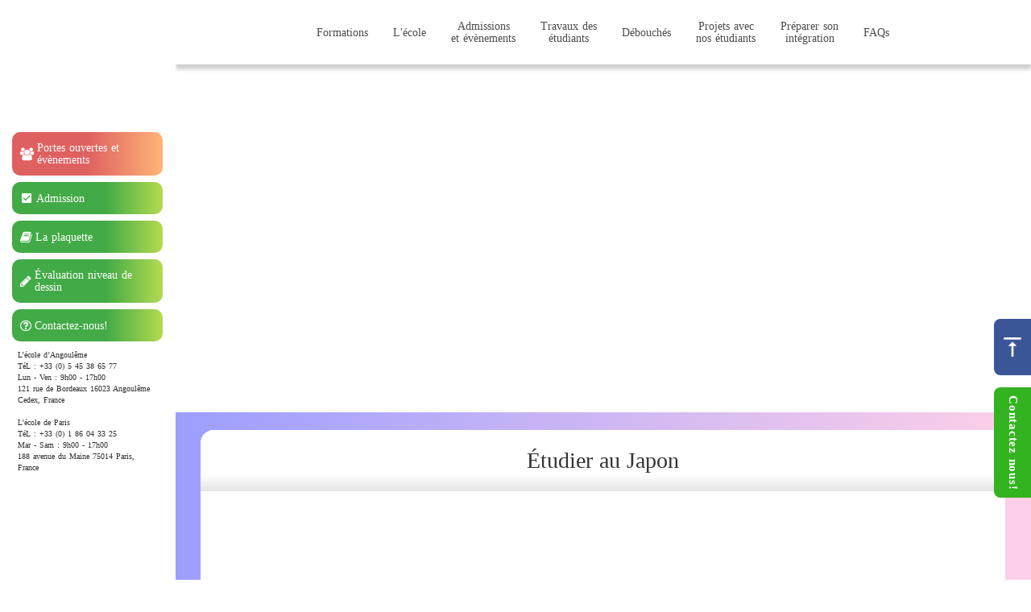

--- FILE ---
content_type: text/html;charset=utf-8
request_url: https://eu.athuman.com/japonais
body_size: 47461
content:
<!DOCTYPE html>
<html lang="fr">
<head><meta charset="utf-8">
<meta name="viewport" content="width=device-width, initial-scale=1">
<title>japonais</title>
<link rel="preconnect" href="https://fonts.gstatic.com" crossorigin>
<meta name="generator" content="Studio.Design">
<meta name="robots" content="all">
<meta property="og:site_name" content="Human Academy Europe">
<meta property="og:title" content="japonais">
<meta property="og:image" content="https://storage.googleapis.com/production-os-assets/assets/cda248d1-67c9-4b29-957f-cb33293576a5">
<meta property="og:description" content="LʼÉcole Japonaise de Manga à Angoulême, Paris et en ligne.">
<meta property="og:type" content="website">
<meta name="description" content="LʼÉcole Japonaise de Manga à Angoulême, Paris et en ligne.">
<meta property="twitter:card" content="summary_large_image">
<meta property="twitter:image" content="https://storage.googleapis.com/production-os-assets/assets/cda248d1-67c9-4b29-957f-cb33293576a5">
<meta name="apple-mobile-web-app-title" content="japonais">
<meta name="format-detection" content="telephone=no,email=no,address=no">
<meta name="chrome" content="nointentdetection">
<meta name="google-site-verification" content="UXgTi_ZnxWCI63SaGr02WOb3XGHrQtyNIIjCHeQTJ4k">
<meta property="og:url" content="/japonais">
<link rel="icon" type="image/png" href="https://storage.googleapis.com/production-os-assets/assets/331843ca-7e60-4b11-99a9-940657150f58" data-hid="2c9d455">
<link rel="apple-touch-icon" type="image/png" href="https://storage.googleapis.com/production-os-assets/assets/331843ca-7e60-4b11-99a9-940657150f58" data-hid="74ef90c"><link rel="modulepreload" as="script" crossorigin href="/_nuxt/entry.c33efc46.js"><link rel="preload" as="style" href="/_nuxt/entry.4bab7537.css"><link rel="prefetch" as="image" type="image/svg+xml" href="/_nuxt/close_circle.c7480f3c.svg"><link rel="prefetch" as="image" type="image/svg+xml" href="/_nuxt/round_check.0ebac23f.svg"><link rel="prefetch" as="script" crossorigin href="/_nuxt/LottieRenderer.7a046306.js"><link rel="prefetch" as="script" crossorigin href="/_nuxt/error-404.767318fd.js"><link rel="prefetch" as="script" crossorigin href="/_nuxt/error-500.75638267.js"><link rel="stylesheet" href="/_nuxt/entry.4bab7537.css"><style>.page-enter-active{transition:.6s cubic-bezier(.4,.4,0,1)}.page-leave-active{transition:.3s cubic-bezier(.4,.4,0,1)}.page-enter-from,.page-leave-to{opacity:0}</style><style>:root{--rebranding-loading-bg:#e5e5e5;--rebranding-loading-bar:#222}</style><style>.app[data-v-d12de11f]{align-items:center;flex-direction:column;height:100%;justify-content:center;width:100%}.title[data-v-d12de11f]{font-size:34px;font-weight:300;letter-spacing:2.45px;line-height:30px;margin:30px}</style><style>.DynamicAnnouncer[data-v-cc1e3fda]{height:1px;margin:-1px;overflow:hidden;padding:0;position:absolute;width:1px;clip:rect(0,0,0,0);border-width:0;white-space:nowrap}</style><style>.TitleAnnouncer[data-v-1a8a037a]{height:1px;margin:-1px;overflow:hidden;padding:0;position:absolute;width:1px;clip:rect(0,0,0,0);border-width:0;white-space:nowrap}</style><style>.publish-studio-style[data-v-74fe0335]{transition:.4s cubic-bezier(.4,.4,0,1)}</style><style>.product-font-style[data-v-ed93fc7d]{transition:.4s cubic-bezier(.4,.4,0,1)}</style><style>/*! * Font Awesome Free 6.4.2 by @fontawesome - https://fontawesome.com * License - https://fontawesome.com/license/free (Icons: CC BY 4.0, Fonts: SIL OFL 1.1, Code: MIT License) * Copyright 2023 Fonticons, Inc. */.fa-brands,.fa-solid{-moz-osx-font-smoothing:grayscale;-webkit-font-smoothing:antialiased;--fa-display:inline-flex;align-items:center;display:var(--fa-display,inline-block);font-style:normal;font-variant:normal;justify-content:center;line-height:1;text-rendering:auto}.fa-solid{font-family:Font Awesome\ 6 Free;font-weight:900}.fa-brands{font-family:Font Awesome\ 6 Brands;font-weight:400}:host,:root{--fa-style-family-classic:"Font Awesome 6 Free";--fa-font-solid:normal 900 1em/1 "Font Awesome 6 Free";--fa-style-family-brands:"Font Awesome 6 Brands";--fa-font-brands:normal 400 1em/1 "Font Awesome 6 Brands"}@font-face{font-display:block;font-family:Font Awesome\ 6 Free;font-style:normal;font-weight:900;src:url(https://storage.googleapis.com/production-os-assets/assets/fontawesome/1629704621943/6.4.2/webfonts/fa-solid-900.woff2) format("woff2"),url(https://storage.googleapis.com/production-os-assets/assets/fontawesome/1629704621943/6.4.2/webfonts/fa-solid-900.ttf) format("truetype")}@font-face{font-display:block;font-family:Font Awesome\ 6 Brands;font-style:normal;font-weight:400;src:url(https://storage.googleapis.com/production-os-assets/assets/fontawesome/1629704621943/6.4.2/webfonts/fa-brands-400.woff2) format("woff2"),url(https://storage.googleapis.com/production-os-assets/assets/fontawesome/1629704621943/6.4.2/webfonts/fa-brands-400.ttf) format("truetype")}</style><style>.spinner[data-v-36413753]{animation:loading-spin-36413753 1s linear infinite;height:16px;pointer-events:none;width:16px}.spinner[data-v-36413753]:before{border-bottom:2px solid transparent;border-right:2px solid transparent;border-color:transparent currentcolor currentcolor transparent;border-style:solid;border-width:2px;opacity:.2}.spinner[data-v-36413753]:after,.spinner[data-v-36413753]:before{border-radius:50%;box-sizing:border-box;content:"";height:100%;position:absolute;width:100%}.spinner[data-v-36413753]:after{border-left:2px solid transparent;border-top:2px solid transparent;border-color:currentcolor transparent transparent currentcolor;border-style:solid;border-width:2px;opacity:1}@keyframes loading-spin-36413753{0%{transform:rotate(0deg)}to{transform:rotate(1turn)}}</style><style>@font-face{font-family:grandam;font-style:normal;font-weight:400;src:url(https://storage.googleapis.com/studio-front/fonts/grandam.ttf) format("truetype")}@font-face{font-family:Material Icons;font-style:normal;font-weight:400;src:url(https://storage.googleapis.com/production-os-assets/assets/material-icons/1629704621943/MaterialIcons-Regular.eot);src:local("Material Icons"),local("MaterialIcons-Regular"),url(https://storage.googleapis.com/production-os-assets/assets/material-icons/1629704621943/MaterialIcons-Regular.woff2) format("woff2"),url(https://storage.googleapis.com/production-os-assets/assets/material-icons/1629704621943/MaterialIcons-Regular.woff) format("woff"),url(https://storage.googleapis.com/production-os-assets/assets/material-icons/1629704621943/MaterialIcons-Regular.ttf) format("truetype")}.StudioCanvas{display:flex;height:auto;min-height:100dvh}.StudioCanvas>.sd{min-height:100dvh;overflow:clip}a,abbr,address,article,aside,audio,b,blockquote,body,button,canvas,caption,cite,code,dd,del,details,dfn,div,dl,dt,em,fieldset,figcaption,figure,footer,form,h1,h2,h3,h4,h5,h6,header,hgroup,html,i,iframe,img,input,ins,kbd,label,legend,li,main,mark,menu,nav,object,ol,p,pre,q,samp,section,select,small,span,strong,sub,summary,sup,table,tbody,td,textarea,tfoot,th,thead,time,tr,ul,var,video{border:0;font-family:sans-serif;line-height:1;list-style:none;margin:0;padding:0;text-decoration:none;-webkit-font-smoothing:antialiased;-webkit-backface-visibility:hidden;box-sizing:border-box;color:#333;transition:.3s cubic-bezier(.4,.4,0,1);word-spacing:1px}a:focus:not(:focus-visible),button:focus:not(:focus-visible),summary:focus:not(:focus-visible){outline:none}nav ul{list-style:none}blockquote,q{quotes:none}blockquote:after,blockquote:before,q:after,q:before{content:none}a,button{background:transparent;font-size:100%;margin:0;padding:0;vertical-align:baseline}ins{text-decoration:none}ins,mark{background-color:#ff9;color:#000}mark{font-style:italic;font-weight:700}del{text-decoration:line-through}abbr[title],dfn[title]{border-bottom:1px dotted;cursor:help}table{border-collapse:collapse;border-spacing:0}hr{border:0;border-top:1px solid #ccc;display:block;height:1px;margin:1em 0;padding:0}input,select{vertical-align:middle}textarea{resize:none}.clearfix:after{clear:both;content:"";display:block}[slot=after] button{overflow-anchor:none}</style><style>.sd{flex-wrap:nowrap;max-width:100%;pointer-events:all;z-index:0;-webkit-overflow-scrolling:touch;align-content:center;align-items:center;display:flex;flex:none;flex-direction:column;position:relative}.sd::-webkit-scrollbar{display:none}.sd,.sd.richText *{transition-property:all,--g-angle,--g-color-0,--g-position-0,--g-color-1,--g-position-1,--g-color-2,--g-position-2,--g-color-3,--g-position-3,--g-color-4,--g-position-4,--g-color-5,--g-position-5,--g-color-6,--g-position-6,--g-color-7,--g-position-7,--g-color-8,--g-position-8,--g-color-9,--g-position-9,--g-color-10,--g-position-10,--g-color-11,--g-position-11}input.sd,textarea.sd{align-content:normal}.sd[tabindex]:focus{outline:none}.sd[tabindex]:focus-visible{outline:1px solid;outline-color:Highlight;outline-color:-webkit-focus-ring-color}input[type=email],input[type=tel],input[type=text],select,textarea{-webkit-appearance:none}select{cursor:pointer}.frame{display:block;overflow:hidden}.frame>iframe{height:100%;width:100%}.frame .formrun-embed>iframe:not(:first-child){display:none!important}.image{position:relative}.image:before{background-position:50%;background-size:cover;border-radius:inherit;content:"";height:100%;left:0;pointer-events:none;position:absolute;top:0;transition:inherit;width:100%;z-index:-2}.sd.file{cursor:pointer;flex-direction:row;outline:2px solid transparent;outline-offset:-1px;overflow-wrap:anywhere;word-break:break-word}.sd.file:focus-within{outline-color:Highlight;outline-color:-webkit-focus-ring-color}.file>input[type=file]{opacity:0;pointer-events:none;position:absolute}.sd.text,.sd:where(.icon){align-content:center;align-items:center;display:flex;flex-direction:row;justify-content:center;overflow:visible;overflow-wrap:anywhere;word-break:break-word}.sd:where(.icon.fa){display:inline-flex}.material-icons{align-items:center;display:inline-flex;font-family:Material Icons;font-size:24px;font-style:normal;font-weight:400;justify-content:center;letter-spacing:normal;line-height:1;text-transform:none;white-space:nowrap;word-wrap:normal;direction:ltr;text-rendering:optimizeLegibility;-webkit-font-smoothing:antialiased}.sd:where(.icon.material-symbols){align-items:center;display:flex;font-style:normal;font-variation-settings:"FILL" var(--symbol-fill,0),"wght" var(--symbol-weight,400);justify-content:center;min-height:1em;min-width:1em}.sd.material-symbols-outlined{font-family:Material Symbols Outlined}.sd.material-symbols-rounded{font-family:Material Symbols Rounded}.sd.material-symbols-sharp{font-family:Material Symbols Sharp}.sd.material-symbols-weight-100{--symbol-weight:100}.sd.material-symbols-weight-200{--symbol-weight:200}.sd.material-symbols-weight-300{--symbol-weight:300}.sd.material-symbols-weight-400{--symbol-weight:400}.sd.material-symbols-weight-500{--symbol-weight:500}.sd.material-symbols-weight-600{--symbol-weight:600}.sd.material-symbols-weight-700{--symbol-weight:700}.sd.material-symbols-fill{--symbol-fill:1}a,a.icon,a.text{-webkit-tap-highlight-color:rgba(0,0,0,.15)}.fixed{z-index:2}.sticky{z-index:1}.button{transition:.4s cubic-bezier(.4,.4,0,1)}.button,.link{cursor:pointer}.submitLoading{opacity:.5!important;pointer-events:none!important}.richText{display:block;word-break:break-word}.richText [data-thread],.richText a,.richText blockquote,.richText em,.richText h1,.richText h2,.richText h3,.richText h4,.richText li,.richText ol,.richText p,.richText p>code,.richText pre,.richText pre>code,.richText s,.richText strong,.richText table tbody,.richText table tbody tr,.richText table tbody tr>td,.richText table tbody tr>th,.richText u,.richText ul{backface-visibility:visible;color:inherit;font-family:inherit;font-size:inherit;font-style:inherit;font-weight:inherit;letter-spacing:inherit;line-height:inherit;text-align:inherit}.richText p{display:block;margin:10px 0}.richText>p{min-height:1em}.richText img,.richText video{height:auto;max-width:100%;vertical-align:bottom}.richText h1{display:block;font-size:3em;font-weight:700;margin:20px 0}.richText h2{font-size:2em}.richText h2,.richText h3{display:block;font-weight:700;margin:10px 0}.richText h3{font-size:1em}.richText h4,.richText h5{font-weight:600}.richText h4,.richText h5,.richText h6{display:block;font-size:1em;margin:10px 0}.richText h6{font-weight:500}.richText [data-type=table]{overflow-x:auto}.richText [data-type=table] p{white-space:pre-line;word-break:break-all}.richText table{border:1px solid #f2f2f2;border-collapse:collapse;border-spacing:unset;color:#1a1a1a;font-size:14px;line-height:1.4;margin:10px 0;table-layout:auto}.richText table tr th{background:hsla(0,0%,96%,.5)}.richText table tr td,.richText table tr th{border:1px solid #f2f2f2;max-width:240px;min-width:100px;padding:12px}.richText table tr td p,.richText table tr th p{margin:0}.richText blockquote{border-left:3px solid rgba(0,0,0,.15);font-style:italic;margin:10px 0;padding:10px 15px}.richText [data-type=embed_code]{margin:20px 0;position:relative}.richText [data-type=embed_code]>.height-adjuster>.wrapper{position:relative}.richText [data-type=embed_code]>.height-adjuster>.wrapper[style*=padding-top] iframe{height:100%;left:0;position:absolute;top:0;width:100%}.richText [data-type=embed_code][data-embed-sandbox=true]{display:block;overflow:hidden}.richText [data-type=embed_code][data-embed-code-type=instagram]>.height-adjuster>.wrapper[style*=padding-top]{padding-top:100%}.richText [data-type=embed_code][data-embed-code-type=instagram]>.height-adjuster>.wrapper[style*=padding-top] blockquote{height:100%;left:0;overflow:hidden;position:absolute;top:0;width:100%}.richText [data-type=embed_code][data-embed-code-type=codepen]>.height-adjuster>.wrapper{padding-top:50%}.richText [data-type=embed_code][data-embed-code-type=codepen]>.height-adjuster>.wrapper iframe{height:100%;left:0;position:absolute;top:0;width:100%}.richText [data-type=embed_code][data-embed-code-type=slideshare]>.height-adjuster>.wrapper{padding-top:56.25%}.richText [data-type=embed_code][data-embed-code-type=slideshare]>.height-adjuster>.wrapper iframe{height:100%;left:0;position:absolute;top:0;width:100%}.richText [data-type=embed_code][data-embed-code-type=speakerdeck]>.height-adjuster>.wrapper{padding-top:56.25%}.richText [data-type=embed_code][data-embed-code-type=speakerdeck]>.height-adjuster>.wrapper iframe{height:100%;left:0;position:absolute;top:0;width:100%}.richText [data-type=embed_code][data-embed-code-type=snapwidget]>.height-adjuster>.wrapper{padding-top:30%}.richText [data-type=embed_code][data-embed-code-type=snapwidget]>.height-adjuster>.wrapper iframe{height:100%;left:0;position:absolute;top:0;width:100%}.richText [data-type=embed_code][data-embed-code-type=firework]>.height-adjuster>.wrapper fw-embed-feed{-webkit-user-select:none;-moz-user-select:none;user-select:none}.richText [data-type=embed_code_empty]{display:none}.richText ul{margin:0 0 0 20px}.richText ul li{list-style:disc;margin:10px 0}.richText ul li p{margin:0}.richText ol{margin:0 0 0 20px}.richText ol li{list-style:decimal;margin:10px 0}.richText ol li p{margin:0}.richText hr{border-top:1px solid #ccc;margin:10px 0}.richText p>code{background:#eee;border:1px solid rgba(0,0,0,.1);border-radius:6px;display:inline;margin:2px;padding:0 5px}.richText pre{background:#eee;border-radius:6px;font-family:Menlo,Monaco,Courier New,monospace;margin:20px 0;padding:25px 35px;white-space:pre-wrap}.richText pre code{border:none;padding:0}.richText strong{color:inherit;display:inline;font-family:inherit;font-weight:900}.richText em{font-style:italic}.richText a,.richText u{text-decoration:underline}.richText a{color:#007cff;display:inline}.richText s{text-decoration:line-through}.richText [data-type=table_of_contents]{background-color:#f5f5f5;border-radius:2px;color:#616161;font-size:16px;list-style:none;margin:0;padding:24px 24px 8px;text-decoration:underline}.richText [data-type=table_of_contents] .toc_list{margin:0}.richText [data-type=table_of_contents] .toc_item{color:currentColor;font-size:inherit!important;font-weight:inherit;list-style:none}.richText [data-type=table_of_contents] .toc_item>a{border:none;color:currentColor;font-size:inherit!important;font-weight:inherit;text-decoration:none}.richText [data-type=table_of_contents] .toc_item>a:hover{opacity:.7}.richText [data-type=table_of_contents] .toc_item--1{margin:0 0 16px}.richText [data-type=table_of_contents] .toc_item--2{margin:0 0 16px;padding-left:2rem}.richText [data-type=table_of_contents] .toc_item--3{margin:0 0 16px;padding-left:4rem}.sd.section{align-content:center!important;align-items:center!important;flex-direction:column!important;flex-wrap:nowrap!important;height:auto!important;max-width:100%!important;padding:0!important;width:100%!important}.sd.section-inner{position:static!important}@property --g-angle{syntax:"<angle>";inherits:false;initial-value:180deg}@property --g-color-0{syntax:"<color>";inherits:false;initial-value:transparent}@property --g-position-0{syntax:"<percentage>";inherits:false;initial-value:.01%}@property --g-color-1{syntax:"<color>";inherits:false;initial-value:transparent}@property --g-position-1{syntax:"<percentage>";inherits:false;initial-value:100%}@property --g-color-2{syntax:"<color>";inherits:false;initial-value:transparent}@property --g-position-2{syntax:"<percentage>";inherits:false;initial-value:100%}@property --g-color-3{syntax:"<color>";inherits:false;initial-value:transparent}@property --g-position-3{syntax:"<percentage>";inherits:false;initial-value:100%}@property --g-color-4{syntax:"<color>";inherits:false;initial-value:transparent}@property --g-position-4{syntax:"<percentage>";inherits:false;initial-value:100%}@property --g-color-5{syntax:"<color>";inherits:false;initial-value:transparent}@property --g-position-5{syntax:"<percentage>";inherits:false;initial-value:100%}@property --g-color-6{syntax:"<color>";inherits:false;initial-value:transparent}@property --g-position-6{syntax:"<percentage>";inherits:false;initial-value:100%}@property --g-color-7{syntax:"<color>";inherits:false;initial-value:transparent}@property --g-position-7{syntax:"<percentage>";inherits:false;initial-value:100%}@property --g-color-8{syntax:"<color>";inherits:false;initial-value:transparent}@property --g-position-8{syntax:"<percentage>";inherits:false;initial-value:100%}@property --g-color-9{syntax:"<color>";inherits:false;initial-value:transparent}@property --g-position-9{syntax:"<percentage>";inherits:false;initial-value:100%}@property --g-color-10{syntax:"<color>";inherits:false;initial-value:transparent}@property --g-position-10{syntax:"<percentage>";inherits:false;initial-value:100%}@property --g-color-11{syntax:"<color>";inherits:false;initial-value:transparent}@property --g-position-11{syntax:"<percentage>";inherits:false;initial-value:100%}</style><style>.snackbar[data-v-e23c1c77]{align-items:center;background:#fff;border:1px solid #ededed;border-radius:6px;box-shadow:0 16px 48px -8px rgba(0,0,0,.08),0 10px 25px -5px rgba(0,0,0,.11);display:flex;flex-direction:row;gap:8px;justify-content:space-between;left:50%;max-width:90vw;padding:16px 20px;position:fixed;top:32px;transform:translateX(-50%);-webkit-user-select:none;-moz-user-select:none;user-select:none;width:480px;z-index:9999}.snackbar.v-enter-active[data-v-e23c1c77],.snackbar.v-leave-active[data-v-e23c1c77]{transition:.4s cubic-bezier(.4,.4,0,1)}.snackbar.v-enter-from[data-v-e23c1c77],.snackbar.v-leave-to[data-v-e23c1c77]{opacity:0;transform:translate(-50%,-10px)}.snackbar .convey[data-v-e23c1c77]{align-items:center;display:flex;flex-direction:row;gap:8px;padding:0}.snackbar .convey .icon[data-v-e23c1c77]{background-position:50%;background-repeat:no-repeat;flex-shrink:0;height:24px;width:24px}.snackbar .convey .message[data-v-e23c1c77]{font-size:14px;font-style:normal;font-weight:400;line-height:20px;white-space:pre-line}.snackbar .convey.error .icon[data-v-e23c1c77]{background-image:url(/_nuxt/close_circle.c7480f3c.svg)}.snackbar .convey.error .message[data-v-e23c1c77]{color:#f84f65}.snackbar .convey.success .icon[data-v-e23c1c77]{background-image:url(/_nuxt/round_check.0ebac23f.svg)}.snackbar .convey.success .message[data-v-e23c1c77]{color:#111}.snackbar .button[data-v-e23c1c77]{align-items:center;border-radius:40px;color:#4b9cfb;display:flex;flex-shrink:0;font-family:Inter;font-size:12px;font-style:normal;font-weight:700;justify-content:center;line-height:16px;padding:4px 8px}.snackbar .button[data-v-e23c1c77]:hover{background:#f5f5f5}</style><style>a[data-v-757b86f2]{align-items:center;border-radius:4px;bottom:20px;height:20px;justify-content:center;left:20px;perspective:300px;position:fixed;transition:0s linear;width:84px;z-index:2000}@media (hover:hover){a[data-v-757b86f2]{transition:.4s cubic-bezier(.4,.4,0,1);will-change:width,height}a[data-v-757b86f2]:hover{height:32px;width:200px}}[data-v-757b86f2] .custom-fill path{fill:var(--03ccd9fe)}.fade-enter-active[data-v-757b86f2],.fade-leave-active[data-v-757b86f2]{position:absolute;transform:translateZ(0);transition:opacity .3s cubic-bezier(.4,.4,0,1);will-change:opacity,transform}.fade-enter-from[data-v-757b86f2],.fade-leave-to[data-v-757b86f2]{opacity:0}</style><style>.design-canvas__modal{height:100%;pointer-events:none;position:fixed;transition:none;width:100%;z-index:2}.design-canvas__modal:focus{outline:none}.design-canvas__modal.v-enter-active .studio-canvas,.design-canvas__modal.v-leave-active,.design-canvas__modal.v-leave-active .studio-canvas{transition:.4s cubic-bezier(.4,.4,0,1)}.design-canvas__modal.v-enter-active .studio-canvas *,.design-canvas__modal.v-leave-active .studio-canvas *{transition:none!important}.design-canvas__modal.isNone{transition:none}.design-canvas__modal .design-canvas__modal__base{height:100%;left:0;pointer-events:auto;position:fixed;top:0;transition:.4s cubic-bezier(.4,.4,0,1);width:100%;z-index:-1}.design-canvas__modal .studio-canvas{height:100%;pointer-events:none}.design-canvas__modal .studio-canvas>*{background:none!important;pointer-events:none}</style></head>
<body ><div id="__nuxt"><div><span></span><span></span><!----></div></div><script type="application/json" id="__NUXT_DATA__" data-ssr="true">[["Reactive",1],{"data":2,"state":4,"_errors":5,"serverRendered":6,"path":7,"pinia":8},{"dynamicDatajaponais":3},null,{},{"dynamicDatajaponais":3},true,"/japonais",{"cmsContentStore":9,"indexStore":12,"projectStore":15,"productStore":41,"pageHeadStore":653},{"listContentsMap":10,"contentMap":11},["Map"],["Map"],{"routeType":13,"host":14},"publish","eu.athuman.com",{"project":16},{"id":17,"name":18,"type":19,"customDomain":20,"iconImage":20,"coverImage":21,"displayBadge":22,"integrations":23,"snapshot_path":39,"snapshot_id":40,"recaptchaSiteKey":-1},"4Ra4kzgGqD","Human Academy","web","","https://storage.googleapis.com/production-os-assets/assets/4bf716d9-8260-46f0-86d3-f8635e1fa3fa",false,[24,27,30,33,36],{"integration_name":25,"code":26},"custom-code","true",{"integration_name":28,"code":29},"google-analytics","G-2Y30JGWSP4",{"integration_name":31,"code":32},"google-tag-manager","GTM-NSKXMRLQ",{"integration_name":34,"code":35},"hubspot-tracking","25948914",{"integration_name":37,"code":38},"search-console","UXgTi_ZnxWCI63SaGr02WOb3XGHrQtyNIIjCHeQTJ4k","https://storage.googleapis.com/studio-publish/projects/4Ra4kzgGqD/3aAvrovjWe/","3aAvrovjWe",{"product":42,"isLoaded":6,"selectedModalIds":650,"redirectPage":3,"isInitializedRSS":22,"pageViewMap":651,"symbolViewMap":652},{"breakPoints":43,"colors":47,"fonts":48,"head":116,"info":123,"pages":130,"resources":563,"symbols":567,"style":602,"styleVars":604,"enablePassword":22,"classes":647,"publishedUid":649},[44],{"maxWidth":45,"name":46},540,"mobile",[],[49,66,77,81,89,93,97,102,107,112],{"family":50,"subsets":51,"variants":54,"vendor":65},"Lato",[52,53],"latin","latin-ext",[55,56,57,58,59,60,61,62,63,64],"100","100italic","300","300italic","regular","italic","700","700italic","900","900italic","google",{"family":67,"subsets":68,"variants":74,"vendor":65},"Roboto",[69,70,71,72,52,73,53],"greek-ext","cyrillic","greek","vietnamese","cyrillic-ext",[55,56,57,58,59,60,75,76,61,62,63,64],"500","500italic",{"family":78,"subsets":79,"variants":80,"vendor":65},"PT Serif",[70,52,73,53],[59,60,61,62],{"family":82,"subsets":83,"variants":84,"vendor":65},"EB Garamond",[69,70,71,72,52,73,53],[59,60,75,76,85,86,61,62,87,88],"600","600italic","800","800italic",{"family":90,"subsets":91,"variants":92,"vendor":65},"Domine",[52,53],[59,75,85,61],{"family":94,"subsets":95,"variants":96,"vendor":65},"Crete Round",[52,53],[59,60],{"family":98,"subsets":99,"variants":100,"vendor":65},"Commissioner",[70,73,71,52,53,72],[55,101,57,59,75,85,61,87,63],"200",{"family":103,"subsets":104,"variants":105,"vendor":65},"Montserrat",[70,73,52,53,72],[55,56,101,106,57,58,59,60,75,76,85,86,61,62,87,88,63,64],"200italic",{"family":108,"subsets":109,"variants":111,"vendor":65},"Open Sans",[70,73,71,69,110,52,53,72],"hebrew",[57,59,75,85,61,87,58,60,76,86,62,88],{"family":113,"subsets":114,"variants":115,"vendor":65},"Inter",[70,73,71,69,52,53,72],[55,101,57,59,75,85,61,87,63],{"favicon":117,"lang":118,"meta":119,"title":122},"https://storage.googleapis.com/production-os-assets/assets/331843ca-7e60-4b11-99a9-940657150f58","fr",{"description":120,"og:image":121},"LʼÉcole Japonaise de Manga à Angoulême, Paris et en ligne.","https://storage.googleapis.com/production-os-assets/assets/cda248d1-67c9-4b29-957f-cb33293576a5","Human Academy Europe",{"baseWidth":124,"created_at":125,"screen":126,"type":19,"updated_at":128,"version":129},1280,1518591100346,{"height":127,"isAutoHeight":22,"width":124,"workingState":22},600,1518792996878,"4.1.9",[131,165,175,183,198,206,215,222,230,237,244,252,258,264,272,280,288,295,303,309,317,324,332,339,346,353,359,366,373,380,388,395,402,409,417,424,431,438,445,452,458,463,467,471,475,479,483,487,491,495,499,503,507,511,515,519,523,527,531,535,539,543,547,551,555,559],{"head":132,"id":146,"type":147,"uuid":148,"symbolIds":149},{"customCode":133,"meta":143,"title":145},{"headEnd":134},[135],{"memo":136,"src":137,"tags":138,"uuid":142},"New Code 1","\u003C!-- Google Tag Manager -->\n\u003Cscript>(function(w,d,s,l,i){w[l]=w[l]||[];w[l].push({'gtm.start':\nnew Date().getTime(),event:'gtm.js'});var f=d.getElementsByTagName(s)[0],\nj=d.createElement(s),dl=l!='dataLayer'?'&l='+l:'';j.async=true;j.src=\n'https://www.googletagmanager.com/gtm.js?id='+i+dl;f.parentNode.insertBefore(j,f);\n})(window,document,'script','dataLayer','GTM-NSKXMRLQ');\u003C/script>\n\u003C!-- End Google Tag Manager -->",[139],{"children":140,"tagName":141},"(function(w,d,s,l,i){w[l]=w[l]||[];w[l].push({'gtm.start':\nnew Date().getTime(),event:'gtm.js'});var f=d.getElementsByTagName(s)[0],\nj=d.createElement(s),dl=l!='dataLayer'?'&l='+l:'';j.async=true;j.src=\n'https://www.googletagmanager.com/gtm.js?id='+i+dl;f.parentNode.insertBefore(j,f);\n})(window,document,'script','dataLayer','GTM-NSKXMRLQ');","script","1f785ca5-03fe-437c-b4b9-3695f31f70ad",{"og:image":144},"https://storage.googleapis.com/production-os-assets/assets/bfadfd10-52a7-46a8-8e07-7d111f65a038","Human Academy | Top","/","page","90015d21-7bb5-442b-acc7-7b22d0a2a635",[150,151,152,153,154,155,156,157,158,159,160,161,162,163,164],"7899257a-58ab-4adc-9f97-ad499cda4ee3","0e514682-16ac-4183-974b-a4869eadb770","1b0cbb3c-da04-4de5-89a6-09913f576754","2a96b3ef-6a85-4f72-b031-8e3d1c07234a","0054908c-93ec-4de0-83b6-946f67d7f8e8","7005e7a6-81da-48c5-bfde-7660cc654200","e0e5610a-902c-4f4b-878b-411e10c07f9d","0725a46a-415c-4863-a28d-5da4cca6baf3","b63ee3b6-0bf1-4b74-b0dc-a0b86cea6d3a","0fbaa076-b042-4cec-aa6e-a4f3bd08b1a6","77adc232-1732-4bb9-be33-027f1ed49243","a28f85b1-3dc8-4567-835d-fd5aab41b19e","7726b2e3-124a-4580-ab80-cb58208f158b","b14ee2cd-c452-4e5e-974e-9293c67ff733","5902abb2-6924-444c-af60-65f57dbac19f",{"head":166,"id":171,"type":147,"uuid":172,"symbolIds":173},{"ldJson":167,"meta":168,"title":170}," \u003Cscript type=\"application/ld+json\">\n    {\n      \"@context\": \"https://schema.org\",\n      \"@type\": \"FAQPage\",\n      \"mainEntity\": [{\n        \"@type\": \"Question\",\n        \"name\": \"Que faire si je n'ai pas mon BAC ?\",\n        \"acceptedAnswer\": {\n          \"@type\": \"Answer\",\n          \"text\": \"L'acceptation à Human Academy, si vous avez réussi l'examen d'entrée est valable 1 an. Vous pourrez intégrer Human Academy l'année suivante (si vous réussissez le BAC). Il n'y aura pas de frais supplémentaires, mais il faudra quand même remplir un dossier d'inscription.\"\n        }\n      }, {\n        \"@type\": \"Question\",\n        \"name\": \"Que faire si je ne pense pas pouvoir rejoindre une formation pro ?\",\n        \"acceptedAnswer\": {\n          \"@type\": \"Answer\",\n          \"text\": \"Votre niveau de dessin sera jugé en fonction de votre portfolio, des exercices préalables et du test de dessin. Si vous veniez à ne pas avoir le niveau pour une formation Pro, nous nous permettrons de vous proposer de nous rejoindre via la Prépa.\"\n        }\n      }, {\n        \"@type\": \"Question\",\n        \"name\": \"Quels sont les différents moyens de paiement des frais de scolarité ?\",\n        \"acceptedAnswer\": {\n          \"@type\": \"Answer\",\n          \"text\": \"Vous pouvez choisir entre le paiement en une fois et le paiement en plusieurs fois/échelonné. De nombreux élèves utilisent le paiement en une fois depuis que nous avons établi des partenariats avec diverses banques comme le LCL ou le Crédit Mutuel du Sud-Ouest. L'avantage de ces partenariats est de vous permettre de bénéficier d'un taux bas et de rembourser sur des échéances plus longues. *L’Association Magélis Solidarité gère un fonds de soutien à destination des étudiants rencontrant des difficultés pour financer leurs études au sein des écoles de l’image d’Angoulême. Human Academy fait partie des écoles éligibles et 7 de nos étudiants ont pu bénéficier de bourses de 3000 € à 6000 € pour l'année 2022-2023.\"\n        }\n      }, {\n        \"@type\": \"Question\",\n        \"name\": \"Est ce que des chambres universitaires sont disponibles ?\",\n        \"acceptedAnswer\": {\n          \"@type\": \"Answer\",\n          \"text\": \"Des chambres universitaires, gérées par le CROUS, sont bien disponibles et nous pouvons vous assister dans vos démarches. Nous vous recommandons de faire la demande avant le mois de juin, car les chambres sont attribuées aux premiers qui en demandent.\"\n        }\n      }, {\n        \"@type\": \"Question\",\n        \"name\": \"J'ai déjà plusieurs années d'études dans l'enseignement supérieur. Puis-je intégrer un cursus de Human Academy directement en 2e ou 3e année ?\",\n        \"acceptedAnswer\": {\n          \"@type\": \"Answer\",\n          \"text\":\"En fonction des crédits déjà acquis, des sujets étudiés et du niveau technique en dessin, il est possible d'intégrer un cursus en 2e ou 3e année. Nous devons étudier ces demandes au cas par cas en fonction de chaque situation, veuillez nous contacter par email ou téléphone.\"}\n        }]\n    }\n    \u003C/script>",{"description":169},"Examens d'entrée, inscriptions, portes ouvertes, événements... Toutes les informations pour nous rencontrer à Angoulême et Paris !","Examen","exam","3c98e191-8f33-4dbe-97a2-0813ae07089c",[150,152,151,159,174,161,160,162,163,164],"85c5ba7d-ad24-4554-9e26-e6ad4ed30b27",{"head":176,"id":180,"type":147,"uuid":181,"symbolIds":182},{"meta":177,"title":179},{"description":178},"Une communauté de passionnés de dessin, de manga, d'animation, de jeux vidéo ou encore du Japon. Un espace où vous pouvez partager et créer tous ensemble !","Mangaka Club","mangakaclub","7f74ae70-902c-4552-8297-d8411b76d3c8",[],{"head":184,"id":188,"type":147,"uuid":189,"symbolIds":190},{"meta":185,"title":187},{"description":186,"og:image":20},"Découvrez nos différentes formations manga à Angoulême, Paris et en ligne et présentez vos projets aux plus grands éditeurs !","Cours Manga Pro","mpro","d5813d29-666d-4b1b-9c95-decf2e1281d3",[150,152,151,191,154,155,192,193,153,194,195,196,197,156,162,163,164],"ad082a99-95b7-4499-9ca3-98d43a159ad1","f784d8dc-ee23-4511-83a2-d249d10f46f6","584c42ea-6c5e-451e-8961-77c96baf17b4","8fc40aae-9fc5-44dd-bc97-d1f6e0c51c55","b6a3dd00-2ffd-47a8-b2d4-f04df3c6ad43","b3452bfb-bf47-4772-a1e1-de641eecedfd","933bbec4-6550-4cfe-a136-d4f5d7d0d7ac",{"head":199,"id":203,"type":147,"uuid":204,"symbolIds":205},{"meta":200,"title":202},{"description":201,"og:image":20},"Pour les débutants du dessin ou ceux qui souhaitent revoir les bases avant de nous rejoindre, voici notre formation prépa !","Cursus Préparatoire","prepa","6c01d349-06a9-4388-91c8-b8b4bba1618e",[150,152,196,153,156,162,163,164,151],{"head":207,"id":211,"type":147,"uuid":212,"symbolIds":213},{"meta":208,"title":210},{"description":209,"og:image":20},"La formation concentrée manga est focalisée sur l'apprentissage du métier de mangaka? Celle-ci vous permettra d'étudier à votre rythme, en ajustant la fréquence des cours, que ce soit en ligne, à Paris ou Angoulême !","Formation concentrée mangaka","formationmangaka","6dbfce6c-a744-4561-8ccb-66520e71ee52",[150,214,151,154,155,192,153,194,195,196,156,162,163,164],"551b03ea-23ec-4555-bed7-be8984e8ed06",{"head":216,"id":219,"type":147,"uuid":220,"symbolIds":221},{"meta":217,"title":218},{"og:image":20},"Cours de mise à niveau en dessin","coursdedessin","ccf386e8-98f8-469d-ae20-d5aa027e8691",[150,214,151,196,153,156,162,163,164],{"head":223,"id":227,"type":147,"uuid":228,"symbolIds":229},{"meta":224,"title":226},{"description":225,"og:image":20},"Retrouvez toutes les informations concernant notre école d'Angoulême, de Paris et nos formations en ligne !","L'ecole","ecole","3d572efe-88e0-4a28-9b9b-8081f7576281",[150,152,151,162,163,164],{"head":231,"id":234,"type":147,"uuid":235,"symbolIds":236},{"meta":232,"title":233},{"description":225,"og:image":20},"L’école de Paris","paris","604b562b-0564-45af-99e4-1c4bdbcb312b",[150,152,151,191,163,164],{"head":238,"id":241,"type":147,"uuid":242,"symbolIds":243},{"meta":239,"title":240},{"description":225,"og:image":20},"L’école d’Angoulême","angouleme","673a2d2a-2fda-4213-a83f-83728dfec16b",[150,152,151,162,163,164],{"head":245,"id":249,"type":147,"uuid":250,"symbolIds":251},{"meta":246,"title":248},{"description":247,"og:image":20},"Découvrez ici quels débouchés, quels métiers vous attendent au sortir de nos formations.","Débouchés","debouches","ea66d172-e0d6-4039-ad02-66ed247a7da2",[152,151,155,196,162,163,164,150],{"head":253,"id":255,"type":147,"uuid":256,"symbolIds":257},{"meta":254,"title":255},{"og:image":20},"japonais","9e907870-1482-4cc5-923c-dc35662d2ed0",[150,152,151,162,163,164],{"head":259,"id":261,"type":147,"uuid":262,"symbolIds":263},{"ldJson":167,"title":260},"FAQs","faqs","a51ecc8f-ab59-4480-8535-40721e22cb6e",[150,152,151,162,163,164],{"head":265,"id":269,"type":147,"uuid":270,"symbolIds":271},{"meta":266,"title":268},{"description":267,"og:image":20},"Vous souhaitez réaliser un projet en lien avec notre école et nos anciens étudiants ? Contactez nous.","Collaboration","collaboration","2347eb86-df04-4360-9459-c5b49934d207",[150,152,151,195,162,163,164],{"head":273,"id":277,"type":147,"uuid":278,"symbolIds":279},{"meta":274,"title":276},{"description":275,"og:image":20},"Découvrez des exemples d'illustrations et de mangas réalisés par nos étudiants.","Galerie","galerie","38df3a92-01d8-49fb-a2e0-b3830ccb4bed",[150,152,151,162,163,164],{"head":281,"id":285,"type":147,"uuid":286,"symbolIds":287},{"meta":282,"title":284},{"description":283,"og:image":20},"Vous avez déjà suivi une formation en art et vous voulez acquérir les compétences propres au manga ? Sélectionnez, à la carte, au moins 4 matières parmi les matières proposées dans ce cursus de spécialisation.","Cursus Spécialisation Manga","specialisation","c847ee65-6088-4e5c-bd17-a809569ae085",[150,152,151,193,194,196,195,153,162,163,164],{"head":289,"id":292,"type":147,"uuid":293,"symbolIds":294},{"meta":290,"title":291},{"og:image":20},"Cursus Specialization Webtoon","webtoon","a30fac52-f931-49d7-b76c-f6d66bc198a8",[150,152,151,162,163,164],{"head":296,"id":300,"type":147,"uuid":301,"symbolIds":302},{"meta":297,"title":299},{"robots":298},"noindex","Les documents","documentshae","089454d9-fddc-4074-bcb7-5ae100206e04",[],{"head":304,"id":306,"type":147,"uuid":307,"symbolIds":308},{"title":305},"Competition2025","competition2025","6d1cd3ea-24db-4e9c-b117-3edeaff11f7f",[],{"head":310,"id":314,"type":147,"uuid":315,"symbolIds":316},{"meta":311,"title":313},{"description":312,"og:image":20},"Formation dédiée aux concepts art et graphisme appliqués au monde du jeu vidéo !","Cours Game Art","ga","dd8767c2-cc74-4d97-b5e7-10826ffeba5a",[150,152,151,197,153,162,163,164],{"head":318,"id":321,"type":147,"uuid":322,"symbolIds":323},{"meta":319,"title":320},{"og:image":20},"Cours Anime","anime","b633a7f2-f944-446f-965f-11dbb84840a7",[150,152,151,197,153,162,163,164],{"head":325,"id":328,"type":147,"uuid":329,"symbolIds":330},{"meta":326,"title":327},{"robots":298},"SNW Janvier 2026","snw2026janv77012","8a03c57f-4a12-47b5-b5c3-6e705fdc2e5c",[331],"4e67e29b-689e-41c9-a741-211b5b12d7c5",{"head":333,"id":336,"type":147,"uuid":337,"symbolIds":338},{"meta":334,"title":335},{"robots":298},"SNW Jun 2025","snw2025jun55071","01942bb2-e305-4e1b-99cd-55c6d0c2d00a",[331],{"head":340,"id":343,"type":147,"uuid":344,"symbolIds":345},{"meta":341,"title":342},{"robots":298},"SNW Jan 2025","snw2025jan26840","69ed3cef-ce8b-4811-b771-fba1894a5f17",[331],{"head":347,"id":350,"type":147,"uuid":351,"symbolIds":352},{"meta":348,"title":349},{"robots":298},"SNW Jan 2024","snw2024june45780","b166de31-3820-4c04-8ab1-96dfe00565d8",[331],{"head":354,"id":356,"type":147,"uuid":357,"symbolIds":358},{"meta":355,"title":349},{"robots":298},"snw2024jan70125","58fb76e2-877e-4dec-959f-8f367432bca3",[331],{"head":360,"id":363,"type":147,"uuid":364,"symbolIds":365},{"meta":361,"title":362},{"robots":298},"SNW Sep 2023","snw2023sep80199","962f6633-bf85-413f-98eb-106da32f1c84",[331],{"head":367,"id":370,"type":147,"uuid":371,"symbolIds":372},{"meta":368,"title":369},{"robots":298},"SNW Jun 2023","snw2023june88106","aef34a7d-4d45-4405-a099-49245eb45df0",[331],{"head":374,"id":377,"type":147,"uuid":378,"symbolIds":379},{"meta":375,"title":376},{"robots":298},"SNW Jan 2023","snw2023jan49586","8ade3b4b-fa78-4293-8d64-7a0593e102d9",[331],{"head":381,"id":385,"type":147,"uuid":386,"symbolIds":387},{"favicon":20,"meta":382,"title":384},{"description":383,"og:image":20},"L'École de style japonais Manga, Illustration, Anime, des professeurs japonais dispensent des cours.","La plateforme d'apprentissage du manga","platform","ddecdb3c-8272-4284-980c-854bbacc1796",[174],{"head":389,"id":392,"type":147,"uuid":393,"symbolIds":394},{"favicon":20,"meta":390,"title":391},{"description":383,"og:image":20},"Schedule - La plateforme d'apprentissage du manga","schedule","75d23c5f-645f-4d52-aaf6-2489b46af337",[174],{"head":396,"id":399,"type":147,"uuid":400,"symbolIds":401},{"favicon":20,"meta":397,"title":398},{"description":383,"og:image":20,"robots":298},"Link Formation concentrée mangaka","linkfcm","b42e3094-756d-4ed9-a4e9-ed62a05efb6e",[],{"head":403,"id":406,"type":147,"uuid":407,"symbolIds":408},{"favicon":20,"meta":404,"title":405},{"description":383,"og:image":20,"robots":298},"Link Mise à niveau en dessin","linkmnd","cc57a1aa-906b-4a77-a57c-c2e7e6efe9c1",[],{"head":410,"id":413,"type":147,"uuid":414,"symbolIds":415},{"favicon":20,"meta":411,"title":412},{"description":383,"og:image":20,"robots":298},"Manga Online | Unit01","unitw3/01tndkpu","221bee24-4309-40c9-a86e-263110e3622c",[416],"ffead08f-6170-4d62-b4f7-6f801507c851",{"head":418,"id":421,"type":147,"uuid":422,"symbolIds":423},{"favicon":20,"meta":419,"title":420},{"description":383,"og:image":20,"robots":298},"Manga Online | Unit02","unitw3/02nfkord","c84b6fbf-584d-4785-8e62-bbed1730a13d",[416],{"head":425,"id":428,"type":147,"uuid":429,"symbolIds":430},{"favicon":20,"meta":426,"title":427},{"description":383,"og:image":20,"robots":298},"Manga Online | Unit03","unitw3/03wvbdur","18626888-174b-4d5b-a9b0-de72fb01158a",[416],{"head":432,"id":435,"type":147,"uuid":436,"symbolIds":437},{"favicon":20,"meta":433,"title":434},{"description":383,"og:image":20,"robots":298},"Manga Online | Unit04","unitw3/04sccrpm","2cbe71c2-b285-4b3a-8ca3-d0868fd1971d",[416],{"head":439,"id":442,"type":147,"uuid":443,"symbolIds":444},{"favicon":20,"meta":440,"title":441},{"description":383,"og:image":20,"robots":298},"Manga Online | Unit05","unitw3/05rjkins","f113d403-e9e1-45cb-a9a3-91e66a6b1116",[416],{"head":446,"id":449,"type":147,"uuid":450,"symbolIds":451},{"favicon":20,"meta":447,"title":448},{"description":383,"og:image":20,"robots":298},"Manga Online | Unit06","unitw3/06gamcbh","70f7ddc5-f832-4a92-819a-a0abca44a1ed",[416],{"head":453,"id":455,"type":147,"uuid":456,"symbolIds":457},{"title":454},"ページが見つかりません","404","51983f86-987f-405f-96d4-1b2a345d5b28",[],{"id":459,"responsive":6,"type":460,"uuid":461,"symbolIds":462},"menu2-pc","modal","23ee9cc9-9e22-441b-84d4-fd35874b83da",[],{"id":464,"type":460,"uuid":465,"symbolIds":466},"menu2-sp","7648f89e-b3b9-44c4-a02e-babd124c77f6",[],{"id":468,"isCookieModal":22,"responsive":6,"type":460,"uuid":469,"symbolIds":470},"list1","ee564f73-20f7-4103-a028-0e434d155be7",[],{"id":472,"isCookieModal":22,"responsive":6,"type":460,"uuid":473,"symbolIds":474},"list2","4fe81343-30cf-4b59-839c-b1a9061adeb6",[],{"id":476,"isCookieModal":22,"responsive":6,"type":460,"uuid":477,"symbolIds":478},"humangalist1","cff97805-2eae-4649-8e08-bc343ad0f2cf",[],{"id":480,"responsive":6,"type":460,"uuid":481,"symbolIds":482},"loic","d62c7afa-c801-41c9-a26c-2620dad04954",[],{"id":484,"responsive":6,"type":460,"uuid":485,"symbolIds":486},"tibo","8dc596c5-2ea9-4434-ae9f-a6f99eee0ad0",[],{"id":488,"responsive":6,"type":460,"uuid":489,"symbolIds":490},"gl-manga1","b61860a9-6df5-41e8-a0fb-6ae11de67b84",[],{"id":492,"responsive":6,"type":460,"uuid":493,"symbolIds":494},"gl-manga2","087a9b9b-397d-49ec-8ac0-cd3f5176ac37",[],{"id":496,"responsive":6,"type":460,"uuid":497,"symbolIds":498},"gl-manga3","788ac9a6-6e3e-48e1-8a84-9e35f9bc48ef",[],{"id":500,"responsive":6,"type":460,"uuid":501,"symbolIds":502},"gl-manga4","1b633ee5-590f-4678-ab57-ab96dca5bfe9",[],{"id":504,"responsive":6,"type":460,"uuid":505,"symbolIds":506},"gl-manga5","b9b63ce8-f5db-45e6-90ff-dcd38387b771",[],{"id":508,"responsive":6,"type":460,"uuid":509,"symbolIds":510},"gl-manga6","f78e0da3-3dee-4946-b9a2-11e151c7671e",[],{"id":512,"responsive":6,"type":460,"uuid":513,"symbolIds":514},"gl-ga1","903f9458-2ef9-42c8-83bd-243fbb446f47",[],{"id":516,"responsive":6,"type":460,"uuid":517,"symbolIds":518},"gl-ga2","c87a242c-97e7-4771-9cb2-b37c0eee95ef",[],{"id":520,"responsive":6,"type":460,"uuid":521,"symbolIds":522},"gl-ga3","5bfd7114-72d9-40b6-97e2-3ffbef52b5a4",[],{"id":524,"responsive":6,"type":460,"uuid":525,"symbolIds":526},"gl-ga4","1ed6a760-60d6-4619-bc30-236d87ee03cd",[],{"id":528,"responsive":6,"type":460,"uuid":529,"symbolIds":530},"gl-ga5","9d044641-31d5-4a9d-bef2-e478ddd16474",[],{"id":532,"responsive":6,"type":460,"uuid":533,"symbolIds":534},"gl-ga6","e45d1b76-db6f-44a9-b99f-9facac17ed74",[],{"id":536,"responsive":6,"type":460,"uuid":537,"symbolIds":538},"gl-pr1","404ff40c-d7d0-472c-b132-6354b7069cc7",[],{"id":540,"responsive":6,"type":460,"uuid":541,"symbolIds":542},"gl-pr2","13c5397b-b68f-4556-b01e-6d86b3bcf666",[],{"id":544,"responsive":6,"type":460,"uuid":545,"symbolIds":546},"gl-pr3","419dbd53-bf36-4970-8164-944d5d8b0930",[],{"id":548,"responsive":6,"type":460,"uuid":549,"symbolIds":550},"gl-an1","995b5300-d49d-4685-96f3-a9167d4bb73a",[],{"id":552,"responsive":6,"type":460,"uuid":553,"symbolIds":554},"gl-an2","485789aa-b558-4cc9-9452-cb1ba469c9f1",[],{"id":556,"responsive":6,"type":460,"uuid":557,"symbolIds":558},"gl-an3","1a229563-3499-41d8-a777-48f94420ef5c",[],{"id":560,"isPrivate":6,"responsive":6,"type":460,"uuid":561,"symbolIds":562},"moviemodal","3d0074f9-29a7-497c-a755-d638d9f6778d",[],{"rssList":564,"apiList":565,"cmsProjectId":566},[],[],"PrEOMHElc0lIruDzpqRx",[568,570,571,572,573,575,577,578,579,580,581,582,583,584,585,586,587,588,589,591,592,593,594,595,596,597,598,599,600,601],{"uuid":569},"a568da0d-f2c4-49b3-9242-e62371e27024",{"uuid":150},{"uuid":164},{"uuid":214},{"uuid":574},"1211fc00-5c0e-4da9-9f15-30b7b8c899e2",{"uuid":576},"c67c97de-9513-4cae-9317-cd9a7ebdc602",{"uuid":154},{"uuid":157},{"uuid":158},{"uuid":161},{"uuid":163},{"uuid":162},{"uuid":197},{"uuid":156},{"uuid":194},{"uuid":151},{"uuid":193},{"uuid":159},{"uuid":590},"ee532a17-0198-48e3-941c-48297a8e71d5",{"uuid":160},{"uuid":153},{"uuid":195},{"uuid":196},{"uuid":416},{"uuid":331},{"uuid":192},{"uuid":174},{"uuid":155},{"uuid":191},{"uuid":152},{"fontFamily":603},[],{"color":605,"fontFamily":620},[606,610,613,617],{"key":607,"name":608,"value":609},"a486c14b","Background","#6d2f6fff",{"key":611,"name":608,"value":612},"31971d2a","linear-gradient(0deg, #c4c4c4ff, rgb(255, 255, 255) 53%, rgb(255, 255, 255))",{"key":614,"name":615,"value":616},"13b0edb7","Paragraph","#595eaa",{"key":618,"name":608,"value":619},"5f83649b","#0f5ccaff",[621,623,625,628,631,633,636,638,640,643,645],{"key":622,"name":20,"value":50},"758eb0e8",{"key":624,"name":20,"value":67},"fc828d95",{"key":626,"name":20,"value":627},"75b8e6e9","'PT Serif'",{"key":629,"name":20,"value":630},"5982ce9c","'EB Garamond'",{"key":632,"name":20,"value":90},"3f8f163f",{"key":634,"name":20,"value":635},"dfb93562","'Crete Round'",{"key":637,"name":20,"value":98},"a98cc932",{"key":639,"name":20,"value":103},"5a889f6b",{"key":641,"name":20,"value":642},"50afc0a9","'Open Sans'",{"key":644,"name":20,"value":67},"fa98729e",{"key":646,"name":20,"value":113},"0aa9f631",{"typography":648},[],"20250513075346",[],{},["Map"],{"googleFontMap":654,"typesquareLoaded":22,"hasCustomFont":22,"materialSymbols":655},["Map"],[]]</script><script>window.__NUXT__={};window.__NUXT__.config={public:{apiBaseUrl:"https://api.studiodesignapp.com/api",cmsApiBaseUrl:"https://api.cms.studiodesignapp.com",previewBaseUrl:"https://preview.studio.site",facebookAppId:"569471266584583",firebaseApiKey:"AIzaSyBkjSUz89vvvl35U-EErvfHXLhsDakoNNg",firebaseProjectId:"studio-7e371",firebaseAuthDomain:"studio-7e371.firebaseapp.com",firebaseDatabaseURL:"https://studio-7e371.firebaseio.com",firebaseStorageBucket:"studio-7e371.appspot.com",firebaseMessagingSenderId:"373326844567",firebaseAppId:"1:389988806345:web:db757f2db74be8b3",studioDomain:".studio.site",studioPublishUrl:"https://storage.googleapis.com/studio-publish",studioPublishIndexUrl:"https://storage.googleapis.com/studio-publish-index",rssApiPath:"https://rss.studiodesignapp.com/rssConverter",embedSandboxDomain:".studioiframesandbox.com",apiProxyUrl:"https://studio-api-proxy-rajzgb4wwq-an.a.run.app",proxyApiBaseUrl:"",isDev:false,fontsApiBaseUrl:"https://fonts.studio.design",jwtCookieName:"jwt_token"},app:{baseURL:"/",buildAssetsDir:"/_nuxt/",cdnURL:""}}</script><script type="module" src="/_nuxt/entry.c33efc46.js" crossorigin></script></body>
</html>

--- FILE ---
content_type: text/plain; charset=utf-8
request_url: https://analytics.studiodesignapp.com/event
body_size: -231
content:
Message published: 17892660028487314

--- FILE ---
content_type: image/svg+xml
request_url: https://storage.googleapis.com/studio-design-asset-files/projects/4Ra4kzgGqD/s-199x150_5ac44d94-6f7f-4db2-acae-221d8c4f9581.svg
body_size: 21908
content:
<?xml version="1.0" encoding="UTF-8"?><svg id="_イヤー_2" xmlns="http://www.w3.org/2000/svg" viewBox="0 0 352.29 265.86"><defs><style>.cls-1{fill:#fff;}</style></defs><g id="_イヤー_1-2"><g><path d="M352.22,73.72c.02-24.14,.03-48.27,.04-72.41,0-.39-.14-.78-.25-1.31-.46,.23-.77,.33-1,.52-1.25,1.02-2.46,2.09-3.71,3.12-3.75,3.07-7.53,6.11-11.27,9.21-1.14,.95-2.36,1.36-3.85,1.29-1.94-.09-3.88-.02-5.83-.02-30.4,0-60.8,0-91.21-.03-1.28,0-2.58-.21-3.83-.5-3.93-.94-7.82-2.05-11.76-2.93-8.84-1.97-17.76-3.47-26.75-4.62-11.13-1.42-22.32-2.09-33.52-2.41-9.58-.28-19.17,.08-28.74,.71-9.2,.6-18.35,1.63-27.46,3.06-8.05,1.27-16.08,2.65-23.9,4.9-5.38,1.55-10.77,1.87-16.29,1.84-15.25-.1-30.51-.06-45.76-.07-1.26,0-1.48,.21-1.48,1.53,0,8.29-.03,16.59,.06,24.89,.02,1.48-.4,2.51-1.44,3.53-4.13,4.08-7.68,8.6-10.29,13.81C1.35,63.07-.12,68.61,0,74.48c.17,7.83,2.84,14.85,7.34,21.21,2.15,3.05,4.51,5.91,7.22,8.48,.8,.75,1.18,1.55,1.14,2.7-.1,2.58-.04,5.17-.04,7.75-.01,29.15-.01,58.3-.02,87.45,0,1.59,.13,1.73,1.76,1.73,21.4,0,42.8-.01,64.2-.01,8.95,0,17.9,.01,26.85,.02,1.56,0,1.74-.16,1.96-1.7,.52-3.57,1.04-7.14,1.56-10.71,1.23-8.58,2.46-17.17,3.71-25.75,.99-6.83,2-13.65,3.01-20.47,.05-.35,.2-.69,.37-1.26,.84,.35,1.48,.62,2.12,.89,1.7,.71,1.73,.72,1.48,2.5-1.27,8.96-2.56,17.91-3.81,26.87-1.31,9.34-2.59,18.68-3.89,28.02-.18,1.35,.01,1.59,1.44,1.59,2.75,.01,5.5,0,8.24,0h212.18c2.43,0,4.86,.01,7.28,.02,1.47,0,1.61-.13,1.61-1.68v-62.88c0-17.02,.01-34.05-.03-51.07,0-1.23,.31-2.16,1.15-3.04,1.52-1.6,2.96-3.28,4.45-4.91,.73-.8,1.07-1.69,.99-2.79-.09-1.24-.06-2.48-.06-3.72ZM247.43,18.02h81.23c.24,.81-.35,1.1-.78,1.46-3.14,2.54-6.29,5.07-9.42,7.62-7.65,6.22-15.29,12.45-22.93,18.67-.21,.17-.41,.35-.63,.51-.86,.62-.99,.6-1.77-.16-1.38-1.35-2.74-2.73-4.17-4.05-5.49-5.07-11.67-9.18-18.18-12.82-6.97-3.9-14.2-7.23-21.73-9.91-.63-.22-1.2-.58-1.79-.88,.05-.15,.11-.29,.17-.44Zm36.62,110.34c-.65-.69-1.28,.07-1.84,.42-7.01,4.29-13.03,9.69-18.12,16.14-.2,.25-.44,.5-.54,.8-.08,.27-.11,.69,.04,.87,.16,.2,.59,.3,.85,.23,.46-.11,.93-.31,1.32-.58,2.03-1.41,4.05-2.85,6.05-4.29,.85-.62,1.16-.64,1.78,.03,.67,.72,.63,1.14-.19,1.88-2.4,2.15-4.81,4.31-7.22,6.46-2.77,2.48-5.56,4.94-8.31,7.44-.74,.66-1.48,.95-2.49,.79-6.09-.97-12.16-.51-18.16,.68-5.19,1.03-10.19,2.74-15.04,4.86-4.11,1.79-8.09,3.81-11.86,6.24-.32,.2-.65,.37-.99,.54-.07,.04-.2-.02-.66-.1,.78-.77,1.35-1.4,1.98-1.96,6.69-5.94,13.38-11.86,20.07-17.8,4.31-3.83,8.61-7.67,12.89-11.53,.77-.69,1.47-.98,2.59-.69,1.99,.52,3.95-.1,5.84-.77,4.53-1.62,8.52-4.19,12.13-7.29,3.89-3.35,7.5-6.99,10.12-11.46,.82-1.39,1.5-2.87,2.04-4.39,.38-1.09,.58-2.31,.57-3.47-.02-2.24-1.36-3.68-3.58-3.83-1.26-.09-2.6,.04-3.83,.35-4.63,1.18-8.59,3.68-12.33,6.56-4.12,3.18-7.76,6.83-10.68,11.17-1.63,2.43-3.01,4.98-3.54,7.9-.09,.52-.21,1.1-.07,1.59,.31,1.07-.18,1.72-.92,2.37-2.66,2.35-5.31,4.73-7.96,7.1-6.79,6.07-13.59,12.13-20.38,18.19-2.45,2.19-4.88,4.4-7.33,6.59-.35,.31-.74,.57-1.27,.97-.11-.83,.4-1.14,.7-1.52,2.12-2.71,4.41-5.31,6.38-8.13,4.96-7.13,8.77-14.85,10.83-23.32,1.1-4.56,1.8-9.2,1.38-13.93-.09-.93,.34-1.5,.98-2.07,4.08-3.59,8.15-7.21,12.21-10.83,1.17-1.04,2.32-2.09,3.47-3.16,.45-.42,.89-.92,1.48-.28,.51,.56,.19,1.06-.25,1.54-1.75,1.91-3.47,3.83-5.18,5.76-.32,.36-.6,.78-.78,1.23-.24,.6,.22,1.09,.85,.93,.36-.08,.69-.3,1.02-.48,3.95-2.08,7.34-4.93,10.57-7.94,2.51-2.34,4.78-4.95,7.13-7.47,.43-.47,.79-1.04,1.07-1.61,.13-.29,.15-.82-.03-1.02-.16-.19-.73-.23-.99-.09-1.1,.56-2.19,1.16-3.21,1.86-1.33,.92-2.58,1.94-3.87,2.92-.17,.13-.33,.36-.51,.37-.39,.03-.9,.09-1.14-.12-.41-.37-.3-.89,.14-1.27,1.01-.88,2.05-1.74,3.05-2.64,4.79-4.26,9.56-8.54,14.33-12.82,1.29-1.15,1.29-1.17,2.41,.07,6.37,7.1,12.73,14.21,19.09,21.31,3.77,4.22,7.54,8.44,11.31,12.65,.98,1.1,.97,1.21-.26,2.31-5.67,5.05-11.34,10.11-17.01,15.16-.87,.78-1.27,.81-1.9,.15-.64-.68-.54-1.06,.21-1.9,1.73-1.92,3.43-3.86,5.09-5.84,.42-.5,1.1-1.17,.47-1.83Zm-82.86,41.63c-.73,.84-1.05,.86-1.9,.2-3.35-2.63-6.69-5.27-10.03-7.9-7.1-5.62-14.2-11.23-21.3-16.85-.39-.32-.74-.69-1.05-1.23,17.84-.99,35.46-3.13,53.13-7.05-.13,.84-.15,1.4-.31,1.93-2.6,8.86-7.07,16.75-12.68,24.01-1.85,2.38-3.89,4.61-5.86,6.89ZM19.65,19.64c.01-1.54,.1-1.64,1.64-1.64,10.67,.02,21.35,.05,32.02,.06,.97,0,1.94-.1,2.9-.13,.57-.01,1.14,.03,1.71,.05,.05,.17,.1,.35,.15,.52-.55,.28-1.08,.62-1.65,.82-9.66,3.38-18.79,7.85-27.45,13.27-2.69,1.69-5.2,3.65-7.8,5.47-.37,.26-.76,.49-1.31,.84-.11-.62-.23-.97-.23-1.32,0-5.98,.02-11.96,.02-17.94Zm95.25,124.25c-.65,4.37-1.31,8.74-1.94,13.11-1.31,8.95-2.6,17.91-3.91,26.86-.7,4.79-1.43,9.58-2.16,14.38-.24,1.63-.31,1.68-1.92,1.68-26.51,0-53.03-.01-79.55-.01-1.46,0-2.91,.03-4.37,0-1.23-.02-1.41-.2-1.41-1.4,0-1.57,.03-3.13,.03-4.69,0-27.26,.01-54.52,.01-81.78v-2.81c.15-.05,.31-.11,.46-.16,.76,.58,1.5,1.18,2.26,1.75,7.3,5.43,15.19,9.83,23.49,13.53,11.55,5.15,23.54,9,35.83,11.96,10.48,2.53,21.09,4.39,31.8,5.68,1.42,.17,1.6,.41,1.38,1.9Zm1.17-4.29c-.74-.29-1.55-.44-2.35-.56-5.06-.74-10.16-1.28-15.18-2.23-6.51-1.23-12.96-2.72-19.42-4.22-7.56-1.76-14.94-4.17-22.2-6.91-9.86-3.71-19.36-8.16-28.16-14.01-5.91-3.92-11.35-8.4-15.97-13.8-3.9-4.54-6.93-9.59-8.65-15.38-.83-2.82-1.26-5.72-1.22-8.61,.08-5.62,1.57-10.92,4.33-15.88,3.35-6.03,7.92-10.99,13.11-15.43,7.65-6.53,16.29-11.44,25.36-15.67,9.95-4.63,20.31-8.12,30.89-10.95,5.83-1.55,11.74-2.78,17.65-4.01,7.06-1.48,14.2-2.57,21.39-3.25,4.72-.45,9.43-.93,14.16-1.25,4.67-.33,9.35-.54,14.03-.69,4.89-.16,9.8-.34,14.69-.23,5.6,.13,11.18,.55,16.77,.87,2.52,.15,5.06,.28,7.57,.56,6.05,.67,12.12,1.21,18.12,2.2,7.01,1.15,13.96,2.66,20.92,4.1,6.44,1.33,12.73,3.25,18.98,5.32,13.99,4.61,27.36,10.51,39.35,19.21,3.71,2.68,7.23,5.62,10.34,9.01,1.03,1.13,1.03,1.22-.1,2.14-4.34,3.54-8.69,7.07-13.04,10.61-3.8,3.09-7.6,6.19-11.4,9.29-3.13,2.55-4.84,7.7-2.39,12.15,.59,1.08,.57,1.19-.39,2.04-6.34,5.68-12.7,11.34-19.05,17.01-5.22,4.67-10.43,9.35-15.65,14.02-1.97,1.76-3.93,3.52-5.94,5.23-.78,.67-1.04,1.38-.96,2.4,.28,3.28,.2,6.56-.37,9.82-.17,1-.67,1.52-1.63,1.71-4.6,.91-9.18,1.89-13.78,2.74-3.39,.62-6.8,1.1-10.21,1.61-1.54,.23-3.1,.37-4.65,.55-6.91,.79-13.81,1.56-20.77,1.7-3.6,.07-7.2,.3-10.8,.46-.2,.01-.4,.11-.97,.26,1.34,1.52,2.85,2.35,4.16,3.42,1.33,1.1,2.71,2.13,4.06,3.2,1.31,1.04,2.61,2.09,3.91,3.14,1.35,1.07,2.7,2.14,4.05,3.21,1.36,1.07,2.71,2.13,4.07,3.2,1.35,1.07,2.7,2.14,4.05,3.21,1.31,1.05,2.61,2.1,3.91,3.14,1.35,1.08,2.71,2.13,4.03,3.24,1.29,1.07,2.89,1.79,3.95,3.13-.06,.13-.12,.25-.18,.37-.43-.1-.88-.15-1.29-.31-7.4-2.96-14.79-5.95-22.19-8.91-8.86-3.55-17.71-7.1-26.56-10.64-9.46-3.78-18.91-7.57-28.38-11.33Zm225.73,59.12c.01,.79-.4,1.19-1.19,1.2h-1.29c-61.73,0-123.45,.01-185.17,.01h-32.18c-.32,0-.65,0-.97-.01-1.59-.03-1.69-.22-1.44-1.85,.64-4.32,1.23-8.64,1.84-12.96,.68-4.91,1.36-9.81,2.04-14.72,1.01-7.26,2.02-14.51,3.02-21.77,.19-1.43,.41-1.57,1.73-1.04,10.76,4.3,21.52,8.6,32.28,12.9,7.66,3.06,15.3,6.16,22.96,9.19,6.32,2.5,12.66,4.92,18.99,7.38,.3,.11,.59,.25,.88,.4,.65,.35,1.23,.25,1.78-.23,3.91-3.36,8.36-5.91,12.92-8.24,8.51-4.34,17.42-7.44,27.04-8.25,3.75-.31,7.43-.09,11.09,.59,1,.18,1.71,.03,2.48-.66,10.86-9.76,21.75-19.49,32.64-29.22,2.57-2.3,5.14-4.6,7.71-6.9,1.24-1.1,1.31-1.17,2.66-.38,4.09,2.4,9.44,1.17,12.46-2.29,6.52-7.46,13.18-14.8,19.78-22.2,2.23-2.49,4.43-5.01,6.65-7.5,.26-.29,.59-.52,1.06-.93,.13,.55,.25,.84,.25,1.13-.01,10.72-.05,21.44-.05,32.16-.02,24.19,0,48.38,0,72.57,0,.54,.03,1.08,.04,1.62Z"/><path class="cls-1" d="M54.09,94.6c-.04,.64-.08,1.27-.12,1.91-.22,1.37-.06,.68,.48-2.09-.12,.05-.24,.1-.36,.18Zm0,0c-.04,.64-.08,1.27-.12,1.91-.22,1.37-.06,.68,.48-2.09-.12,.05-.24,.1-.36,.18Zm236.49-46.81c-3.11-3.39-6.63-6.33-10.34-9.01-11.99-8.7-25.36-14.6-39.35-19.21-6.25-2.07-12.54-3.99-18.98-5.32-6.96-1.44-13.91-2.95-20.92-4.1-6-.99-12.07-1.53-18.12-2.2-2.51-.28-5.05-.41-7.57-.56-5.59-.32-11.17-.74-16.77-.87-4.89-.11-9.8,.07-14.69,.23-4.68,.15-9.36,.36-14.03,.69-4.73,.32-9.44,.8-14.16,1.25-7.19,.68-14.33,1.77-21.39,3.25-5.91,1.23-11.82,2.46-17.65,4.01-10.58,2.83-20.94,6.32-30.89,10.95-9.07,4.23-17.71,9.14-25.36,15.67-5.19,4.44-9.76,9.4-13.11,15.43-2.76,4.96-4.25,10.26-4.33,15.88-.04,2.89,.39,5.79,1.22,8.61,1.72,5.79,4.75,10.84,8.65,15.38,4.62,5.4,10.06,9.88,15.97,13.8,8.8,5.85,18.3,10.3,28.16,14.01,7.26,2.74,14.64,5.15,22.2,6.91,6.46,1.5,12.91,2.99,19.42,4.22,5.02,.95,10.12,1.49,15.18,2.23,.8,.12,1.61,.27,2.35,.56,9.47,3.76,18.92,7.55,28.38,11.33,8.85,3.54,17.7,7.09,26.56,10.64,7.4,2.96,14.79,5.95,22.19,8.91,.41,.16,.86,.21,1.29,.31,.06-.12,.12-.24,.18-.37-1.06-1.34-2.66-2.06-3.95-3.13-1.32-1.11-2.68-2.16-4.03-3.24-1.3-1.04-2.6-2.09-3.91-3.14-1.35-1.07-2.7-2.14-4.05-3.21-1.36-1.07-2.71-2.13-4.07-3.2-1.35-1.07-2.7-2.14-4.05-3.21-1.3-1.05-2.6-2.1-3.91-3.14-1.35-1.07-2.73-2.1-4.06-3.2-1.31-1.07-2.82-1.9-4.16-3.42,.57-.15,.77-.25,.97-.26,3.6-.16,7.2-.39,10.8-.46,6.96-.14,13.86-.91,20.77-1.7,1.55-.18,3.11-.32,4.65-.55,3.41-.51,6.82-.99,10.21-1.61,4.6-.85,9.18-1.83,13.78-2.74,.96-.19,1.46-.71,1.63-1.71,.57-3.26,.65-6.54,.37-9.82-.08-1.02,.18-1.73,.96-2.4,2.01-1.71,3.97-3.47,5.94-5.23,5.22-4.67,10.43-9.35,15.65-14.02,6.35-5.67,12.71-11.33,19.05-17.01,.96-.85,.98-.96,.39-2.04-2.45-4.45-.74-9.6,2.39-12.15,3.8-3.1,7.6-6.2,11.4-9.29,4.35-3.54,8.7-7.07,13.04-10.61,1.13-.92,1.13-1.01,.1-2.14ZM114.84,104.03c-7.75,10.92-15-9.01-16.97-13.79-3.39-8.21-6.77-16.42-10.16-24.63-2.25,8.39-4.05,17.34-13.8,19.62-4.22,.99-7.11-.06-9.24-2.18-.08,2.18-.19,4.35-.3,6.53-.36,6.87,.82,20.91-7.27,24.13-7.05,2.81-8.67-16.08-3.01-19.11v-.07c.12-1.65,.2-3.3,.28-4.95,.18-3.3,.32-6.6,.44-9.91,.24-6.94,.35-13.88,.36-20.83,.01-4.32,4.3-15.07,8.54-7.07,2.35,4.45,2.63,16.22,10.13,13.34,3.9-1.5,4.66-5.65,5.51-9.27,1.1-4.69,2.23-9.24,4.61-13.48,1.85-3.27,5.44-3.96,7.08,0,3.41,8.29,6.82,16.57,10.24,24.86,1.71,4.14,3.41,8.28,5.12,12.43,.44,1.06,3.17,7.42,3.39,7.11,2.76-3.88,6.07,1.02,6.84,3.59,1.34,4.44,.93,9.85-1.79,13.68Zm112.98-35.55c-1.53,.31-3.06,.61-4.6,.88,1.34,8.8,2.23,17.66,2.44,26.63,.06,2.62-.93,10.12-5,10-4.2-.12-4.93-7-5-10-.2-8.46-1.16-16.84-2.57-25.15-9.99,1.15-20.05,1.42-30.12,.8,1.48,7.7,2.9,15.41,4.26,23.13,.55,3.11,.24,10.73-3.49,12.3-4.04,1.69-5.65-4.15-6.15-6.99-3.33-18.9-7-37.73-11.06-56.49-.86-3.96-1.49-10.46,1.79-13.68,3.02-2.97,6.12,.25,6.84,3.59,1.29,5.94,2.55,11.89,3.77,17.85,10.07,.85,20.14,.82,30.15-.1-1.18-5.09-2.43-10.17-3.67-15.23-.96-3.89-1.42-10.52,1.79-13.68,3.07-3.02,6.04,.3,6.85,3.59,1.97,7.99,3.9,15.99,5.59,24.02,2.73-.42,5.46-.91,8.18-1.47,6.14-1.25,7.23,18.53,0,20ZM54.45,94.42c-.12,.05-.24,.1-.36,.18-.04,.64-.08,1.27-.12,1.91-.22,1.37-.06,.68,.48-2.09Z"/><path class="cls-1" d="M341.57,91.24c.13,.54,.25,.83,.25,1.13-.01,10.72-.05,21.44-.06,32.16-.01,24.19,0,48.38,0,72.57,0,.54,.03,1.08,.04,1.62,.01,.8-.4,1.19-1.19,1.2-.43,0-.86,0-1.29,0-61.72,0-123.44,0-185.16,0-10.73,0-21.45,0-32.18,0-.32,0-.65,0-.97,0-1.59-.04-1.69-.22-1.45-1.85,.64-4.31,1.24-8.64,1.84-12.96,.69-4.91,1.37-9.82,2.05-14.72,1.01-7.26,2.02-14.51,3.01-21.77,.2-1.43,.42-1.57,1.74-1.04,10.76,4.3,21.52,8.6,32.28,12.9,7.66,3.06,15.3,6.16,22.96,9.2,6.31,2.5,12.66,4.91,18.98,7.37,.3,.12,.6,.25,.88,.41,.65,.35,1.23,.25,1.78-.23,3.91-3.36,8.36-5.91,12.92-8.24,8.51-4.34,17.42-7.44,27.04-8.25,3.75-.32,7.43-.09,11.09,.59,1,.19,1.7,.04,2.48-.66,10.86-9.76,21.75-19.49,32.63-29.22,2.57-2.3,5.15-4.59,7.72-6.89,1.23-1.1,1.31-1.17,2.65-.38,4.09,2.4,9.44,1.17,12.46-2.29,6.52-7.47,13.19-14.81,19.78-22.21,2.22-2.49,4.42-5,6.65-7.5,.26-.29,.6-.52,1.06-.93Z"/><path class="cls-1" d="M20.14,109.07c.75,.58,1.5,1.18,2.26,1.75,7.3,5.43,15.18,9.83,23.48,13.53,11.56,5.15,23.55,9,35.83,11.96,10.49,2.53,21.1,4.39,31.81,5.68,1.41,.17,1.6,.41,1.38,1.91-.65,4.37-1.31,8.73-1.94,13.1-1.31,8.95-2.59,17.91-3.9,26.86-.7,4.8-1.43,9.59-2.16,14.38-.25,1.63-.32,1.69-1.92,1.69-26.52,0-53.04,0-79.55-.01-1.46,0-2.91,.03-4.37,0-1.24-.02-1.41-.21-1.41-1.41,0-1.56,.03-3.12,.03-4.69,0-27.26,0-54.52,0-81.77,0-.94,0-1.88,0-2.81l.46-.16Z"/><path class="cls-1" d="M208.66,170.77c.78-.78,1.35-1.4,1.99-1.96,6.68-5.94,13.38-11.87,20.07-17.81,4.31-3.83,8.61-7.67,12.89-11.53,.77-.69,1.46-.98,2.59-.69,1.99,.52,3.95-.1,5.84-.77,4.53-1.61,8.52-4.19,12.13-7.29,3.89-3.34,7.5-6.99,10.12-11.46,.81-1.39,1.5-2.87,2.04-4.38,.39-1.09,.58-2.31,.57-3.48-.02-2.23-1.36-3.67-3.58-3.83-1.26-.09-2.6,.04-3.83,.35-4.63,1.18-8.6,3.68-12.33,6.56-4.12,3.18-7.76,6.83-10.68,11.17-1.63,2.43-3.01,4.98-3.54,7.91-.09,.52-.21,1.1-.07,1.58,.31,1.08-.18,1.73-.92,2.37-2.66,2.35-5.31,4.73-7.96,7.1-6.79,6.06-13.59,12.12-20.38,18.19-2.45,2.19-4.88,4.4-7.33,6.59-.35,.31-.75,.57-1.27,.96-.12-.83,.39-1.13,.69-1.52,2.13-2.71,4.41-5.31,6.38-8.13,4.96-7.13,8.77-14.85,10.83-23.32,1.11-4.56,1.81-9.2,1.38-13.92-.08-.93,.34-1.5,.98-2.07,4.08-3.6,8.15-7.21,12.21-10.83,1.17-1.04,2.32-2.09,3.46-3.16,.45-.42,.9-.92,1.48-.28,.51,.56,.19,1.06-.25,1.55-1.74,1.91-3.47,3.83-5.18,5.76-.32,.36-.6,.78-.77,1.22-.24,.6,.21,1.09,.85,.94,.36-.09,.68-.31,1.01-.48,3.95-2.08,7.34-4.93,10.57-7.94,2.52-2.34,4.78-4.96,7.13-7.47,.43-.47,.79-1.03,1.07-1.61,.14-.29,.15-.81-.02-1.02-.16-.19-.73-.23-.99-.09-1.1,.57-2.19,1.17-3.21,1.87-1.33,.92-2.59,1.94-3.87,2.91-.17,.13-.33,.36-.51,.37-.38,.03-.9,.08-1.14-.13-.41-.37-.3-.89,.13-1.27,1.02-.88,2.05-1.74,3.06-2.64,4.78-4.27,9.56-8.54,14.33-12.82,1.29-1.15,1.29-1.17,2.4,.07,6.37,7.1,12.73,14.21,19.09,21.31,3.77,4.22,7.54,8.43,11.31,12.65,.98,1.1,.97,1.21-.26,2.3-5.67,5.05-11.34,10.11-17.01,15.17-.87,.78-1.27,.81-1.9,.14-.64-.67-.54-1.06,.21-1.9,1.73-1.92,3.43-3.86,5.09-5.84,.42-.5,1.1-1.18,.47-1.84-.65-.69-1.28,.08-1.84,.42-7.01,4.29-13.04,9.69-18.12,16.14-.2,.25-.44,.5-.53,.8-.09,.27-.12,.69,.03,.88,.16,.19,.59,.29,.85,.23,.46-.11,.93-.31,1.32-.59,2.03-1.41,4.05-2.84,6.05-4.29,.85-.61,1.15-.64,1.78,.04,.67,.72,.63,1.14-.19,1.88-2.41,2.16-4.82,4.31-7.23,6.47-2.77,2.48-5.56,4.94-8.31,7.43-.73,.66-1.47,.96-2.48,.8-6.09-.97-12.16-.51-18.16,.68-5.19,1.03-10.19,2.74-15.04,4.86-4.1,1.79-8.09,3.81-11.86,6.23-.32,.2-.65,.38-.99,.55-.07,.04-.2-.02-.66-.1Z"/><path class="cls-1" d="M247.43,18.02h81.23c.23,.81-.35,1.1-.78,1.46-3.14,2.55-6.28,5.08-9.42,7.63-7.65,6.22-15.29,12.45-22.93,18.67-.21,.17-.41,.35-.63,.51-.85,.62-.99,.6-1.77-.16-1.39-1.36-2.75-2.74-4.17-4.05-5.49-5.07-11.67-9.19-18.18-12.82-6.97-3.9-14.2-7.23-21.73-9.91-.62-.22-1.19-.58-1.79-.88l.18-.44Z"/><path class="cls-1" d="M220.04,137.16c-.13,.84-.15,1.41-.31,1.94-2.6,8.86-7.07,16.75-12.69,24.01-1.84,2.38-3.88,4.61-5.86,6.89-.72,.84-1.05,.86-1.9,.19-3.35-2.62-6.69-5.26-10.03-7.9-7.1-5.61-14.2-11.23-21.3-16.85-.4-.31-.74-.69-1.06-1.23,17.84-.99,35.46-3.13,53.13-7.05Z"/><path class="cls-1" d="M58.06,18.5c-.55,.28-1.07,.62-1.65,.82-9.65,3.39-18.78,7.86-27.44,13.28-2.69,1.68-5.21,3.64-7.81,5.47-.37,.26-.75,.48-1.31,.84-.11-.62-.22-.97-.22-1.32,0-5.98,.01-11.96,.02-17.94,0-1.55,.09-1.64,1.64-1.64,10.67,.02,21.35,.05,32.02,.06,.97,0,1.94-.1,2.91-.13,.57-.01,1.13,.03,1.7,.05l.15,.52Z"/></g><rect x="16.67" y="210.86" width="329" height="55"/><g><path class="cls-1" d="M167.39,253.53h4.62v-4.96h2.03v12.09h-2.03v-5.38h-4.62v5.38h-2.03v-12.09h2.03v4.96Z"/><path class="cls-1" d="M183.58,260.66h-1.84v-.79c-.4,.63-.93,.95-2.15,.95-1.8,0-3.21-.93-3.21-3.45v-5.47h1.88v5.27c0,1.56,.7,2,1.68,2,1.16,0,1.79-.77,1.79-1.98v-5.29h1.86v8.76Z"/><path class="cls-1" d="M185.59,251.9h1.84v.79c.35-.53,1.02-.95,2.05-.95,1.1,0,1.98,.44,2.5,1.26,.58-.79,1.47-1.26,2.56-1.26,1.89,0,3.03,1.16,3.03,3.43v5.48h-1.88v-5.27c0-1.44-.6-1.98-1.56-1.98s-1.59,.7-1.63,1.87v5.38h-1.86v-5.27c0-1.49-.65-1.98-1.54-1.98-.96,0-1.65,.74-1.65,1.96v5.29h-1.88v-8.76Z"/><path class="cls-1" d="M202.38,255.49h1.89v-.74c0-1.1-.42-1.4-1.73-1.4-.95,0-1.42,.11-1.84,.79l-1.35-.95c.63-1.03,1.58-1.45,3.31-1.45,2.24,0,3.45,.7,3.45,3.03v5.89h-1.84v-.81c-.42,.68-.96,.96-2.03,.96-1.93,0-3.12-.98-3.12-2.73,0-1.87,1.38-2.59,3.26-2.59Zm1.89,1.44h-1.75c-1.1,0-1.56,.39-1.56,1.16s.6,1.14,1.49,1.14c1.14,0,1.82-.35,1.82-1.87v-.42Z"/><path class="cls-1" d="M208.11,251.9h1.84v.79c.38-.53,1.02-.95,2.17-.95,1.8,0,3.19,.91,3.19,3.43v5.48h-1.86v-5.27c0-1.54-.7-1.98-1.66-1.98-1.16,0-1.8,.79-1.8,1.96v5.29h-1.88v-8.76Z"/><path class="cls-1" d="M220.74,260.66l4.2-12.09h1.93l4.2,12.09h-2.15l-.82-2.5h-4.36l-.82,2.5h-2.17Zm3.56-4.26h3.22l-1.61-4.89-1.61,4.89Z"/><path class="cls-1" d="M238.72,259.33c-.58,1.03-1.61,1.49-3.12,1.49-2.45,0-3.85-1.58-3.85-3.96v-1.19c0-2.52,1.42-3.92,3.92-3.92,1.33,0,2.43,.49,3.05,1.42l-1.44,1c-.33-.47-.89-.79-1.65-.79-1.37,0-2.03,.88-2.03,2.38v1.02c0,1.37,.49,2.43,2.03,2.43,.74,0,1.33-.26,1.66-.86l1.42,.98Z"/><path class="cls-1" d="M242.73,255.49h1.89v-.74c0-1.1-.42-1.4-1.73-1.4-.95,0-1.42,.11-1.84,.79l-1.35-.95c.63-1.03,1.58-1.45,3.31-1.45,2.24,0,3.45,.7,3.45,3.03v5.89h-1.84v-.81c-.42,.68-.96,.96-2.03,.96-1.93,0-3.12-.98-3.12-2.73,0-1.87,1.38-2.59,3.26-2.59Zm1.89,1.44h-1.75c-1.1,0-1.56,.39-1.56,1.16s.6,1.14,1.49,1.14c1.14,0,1.82-.35,1.82-1.87v-.42Z"/><path class="cls-1" d="M253.68,248.57h1.86v12.09h-1.86v-.61c-.47,.49-1.14,.77-2.1,.77-2.33,0-3.49-1.66-3.49-3.96v-1.19c0-2.52,1.37-3.92,3.49-3.92,.91,0,1.61,.26,2.1,.77v-3.94Zm0,8.2v-1.12c0-1.44-.65-2.28-1.86-2.28s-1.87,.86-1.87,2.38v1.02c0,1.37,.53,2.43,1.87,2.43s1.86-1.07,1.86-2.43Z"/><path class="cls-1" d="M264.15,259.33c-.61,1.07-1.59,1.49-3.14,1.49-2.5,0-3.84-1.63-3.84-3.96v-1.19c0-2.58,1.26-3.92,3.56-3.92s3.54,1.44,3.54,4.03v.96h-5.24v.04c0,1.37,.53,2.43,1.91,2.43,1.03,0,1.45-.32,1.8-.86l1.4,.98Zm-5.1-4.03h3.35c-.07-1.28-.6-1.93-1.66-1.93s-1.59,.74-1.68,1.93Z"/><path class="cls-1" d="M266.08,251.9h1.84v.79c.35-.53,1.02-.95,2.05-.95,1.1,0,1.98,.44,2.5,1.26,.58-.79,1.47-1.26,2.56-1.26,1.89,0,3.03,1.16,3.03,3.43v5.48h-1.88v-5.27c0-1.44-.6-1.98-1.56-1.98s-1.59,.7-1.63,1.87v5.38h-1.86v-5.27c0-1.49-.65-1.98-1.54-1.98-.96,0-1.65,.74-1.65,1.96v5.29h-1.88v-8.76Z"/><path class="cls-1" d="M281.12,251.9l2.22,6.17,2-6.17h1.93l-3.08,9.11c-.75,2.24-1.4,2.98-3.85,2.98v-1.72c1.23,0,1.72-.19,2.16-1.51l-3.35-8.86h1.98Z"/><path class="cls-1" d="M300.46,248.57v1.77h-5.38v3.19h4.85v1.75h-4.85v3.63h5.38v1.75h-7.41v-12.09h7.41Z"/><path class="cls-1" d="M309.25,260.66h-1.84v-.79c-.4,.63-.93,.95-2.15,.95-1.8,0-3.21-.93-3.21-3.45v-5.47h1.88v5.27c0,1.56,.7,2,1.68,2,1.16,0,1.79-.77,1.79-1.98v-5.29h1.86v8.76Z"/><path class="cls-1" d="M316.01,254.09c-.28-.4-.67-.68-1.26-.68-.95,0-1.61,.7-1.61,1.96v5.29h-1.88v-8.76h1.84v.79c.33-.51,.93-.95,1.96-.95,1.12,0,1.89,.44,2.43,1.3l-1.49,1.05Z"/><path class="cls-1" d="M325.4,256.82c0,2.33-1.14,3.99-3.71,3.99s-3.73-1.58-3.73-3.99v-1.1c0-2.58,1.37-3.98,3.73-3.98s3.71,1.4,3.71,3.98v1.1Zm-1.86-.05v-1.02c0-1.52-.61-2.38-1.86-2.38s-1.87,.88-1.87,2.38v1.02c0,1.37,.46,2.43,1.87,2.43,1.33,0,1.86-1.07,1.86-2.43Z"/><path class="cls-1" d="M333.63,259.33c-.61,1.07-1.59,1.49-3.14,1.49-2.5,0-3.84-1.63-3.84-3.96v-1.19c0-2.58,1.26-3.92,3.56-3.92s3.54,1.44,3.54,4.03v.96h-5.24v.04c0,1.37,.53,2.43,1.91,2.43,1.03,0,1.45-.32,1.8-.86l1.4,.98Zm-5.1-4.03h3.35c-.07-1.28-.6-1.93-1.66-1.93s-1.59,.74-1.68,1.93Z"/></g><g><path class="cls-1" d="M111.97,233.52l6.69-13.45h3.73v23.19h-3.76v-15.53l-5.31,11.06h-2.76l-5.21-10.96v15.43h-3.77v-23.19h3.7l6.69,13.45Z"/><path class="cls-1" d="M125.01,243.26l8.07-23.19h3.7l8.07,23.19h-4.13l-1.58-4.81h-8.37l-1.58,4.81h-4.17Zm6.82-8.17h6.19l-3.09-9.38-3.09,9.38Z"/><path class="cls-1" d="M164.17,220.07v23.19h-3.46l-9.45-15.77v15.77h-3.77v-23.19h3.36l9.55,15.97v-15.97h3.77Z"/><path class="cls-1" d="M185.55,231.36v1.78c0,7.29-3.33,10.42-8.54,10.42s-8.67-3.13-8.67-10.42v-2.79c0-7.46,3.5-10.59,8.67-10.59,4.71,0,7.7,2.62,8.44,7.5h-3.77c-.57-2.69-2.05-4.1-4.67-4.1-3.09,0-4.77,2.02-4.77,7.03v2.96c0,5.01,1.68,7.03,4.77,7.03s4.44-1.75,4.71-5.41h-4.6v-3.39h8.44Z"/><path class="cls-1" d="M187.23,243.26l8.07-23.19h3.7l8.07,23.19h-4.13l-1.58-4.81h-8.37l-1.58,4.81h-4.17Zm6.82-8.17h6.19l-3.09-9.38-3.09,9.38Z"/><path class="cls-1" d="M223.77,243.26l-6.72-10.59-3.43,4.4v6.19h-3.9v-23.19h3.9v11.19l8.54-11.19h4.77l-7.33,9.34,8.84,13.85h-4.67Z"/><path class="cls-1" d="M228.81,243.26l8.07-23.19h3.7l8.07,23.19h-4.13l-1.58-4.81h-8.37l-1.58,4.81h-4.17Zm6.82-8.17h6.18l-3.09-9.38-3.09,9.38Z"/><path class="cls-1" d="M272.1,227.26c-.61-2.82-2.12-4.1-4.67-4.1-3.09,0-4.77,2.02-4.77,7.03v2.96c0,4.94,1.68,7.03,4.77,7.03,2.66,0,4.07-1.28,4.67-4.1h3.73c-.77,5.21-3.8,7.5-8.4,7.5-5.18,0-8.67-3.13-8.67-10.42v-2.96c0-7.29,3.5-10.42,8.67-10.42,4.61,0,7.66,2.45,8.44,7.5h-3.76Z"/><path class="cls-1" d="M283.33,239.9h10.32v3.36h-14.22v-23.19h3.9v19.83Z"/><path class="cls-1" d="M313.68,220.07v13.78c0,6.86-3.53,9.71-8.67,9.71s-8.67-2.86-8.67-9.68v-13.82h3.9v13.82c0,4.44,1.58,6.29,4.77,6.29s4.77-1.85,4.77-6.29v-13.82h3.9Z"/><path class="cls-1" d="M326.25,220.07c5.45,0,8.24,2.02,8.24,6.02,0,2.39-1.38,4.3-3.4,5.04,2.62,.74,4.13,2.55,4.13,5.48,0,3.5-2.22,6.66-8.24,6.66h-8.2v-23.19h7.46Zm-3.56,9.48h3.8c2.89,0,4.1-1.31,4.1-3.23,0-1.81-.91-2.89-4.61-2.89h-3.29v6.12Zm0,10.35h4.07c3.13,0,4.57-1.28,4.57-3.5,0-2.45-1.61-3.5-5.04-3.5h-3.6v6.99Z"/></g><path d="M114.84,104.03c-7.75,10.92-15-9.01-16.97-13.79-3.39-8.21-6.77-16.42-10.16-24.63-2.25,8.39-4.05,17.34-13.8,19.62-4.22,.99-7.11-.06-9.24-2.18-.08,2.18-.19,4.35-.3,6.53-.36,6.87,.82,20.91-7.27,24.13-7.05,2.81-8.67-16.08-3.01-19.11-.04,.64-.08,1.27-.12,1.91-.22,1.37-.06,.68,.48-2.09-.12,.05-.24,.1-.36,.18v-.07c.12-1.65,.2-3.3,.28-4.95,.18-3.3,.32-6.6,.44-9.91,.24-6.94,.35-13.88,.36-20.83,.01-4.32,4.3-15.07,8.54-7.07,2.35,4.45,2.63,16.22,10.13,13.34,3.9-1.5,4.66-5.65,5.51-9.27,1.1-4.69,2.23-9.24,4.61-13.48,1.85-3.27,5.44-3.96,7.08,0,3.41,8.29,6.82,16.57,10.24,24.86,1.71,4.14,3.41,8.28,5.12,12.43,.44,1.06,3.17,7.42,3.39,7.11,2.76-3.88,6.07,1.02,6.84,3.59,1.34,4.44,.93,9.85-1.79,13.68Z"/><path d="M54.45,94.42c-.54,2.77-.7,3.46-.48,2.09,.04-.64,.08-1.27,.12-1.91,.12-.08,.24-.13,.36-.18Z"/><path d="M160.12,51.34c-.36-7.17-2.52-14.66-9.57-17.95-5.92-2.76-14.6-2.92-20.39,.18-13.5,7.23-13.16,28.15-12.47,41.15s5.33,31.33,20.48,35.01c14.85,3.6,25.78-9.72,26.75-23.42,.25-3.52,.5-10.46-3.49-12.3s-5.96,4.29-6.15,6.98c-.51,7.24-9.29,10.44-15.59,9.08-7.24-1.57-11.24-8.27-11.94-15.2-.59-5.84-1.73-15.92,3-20.52,2.9-2.82,7.1-3.08,10.92-2.89,2.11,.11,4.27,.31,6.21,1.2,3.19,1.46,2.48,3.62,2.23-1.33,.15,3.01,.74,9.88,5,10,4.02,.12,5.13-7.38,5-10h0Z"/><path d="M227.82,68.48c-1.53,.31-3.06,.61-4.6,.88,1.34,8.8,2.23,17.66,2.44,26.63,.06,2.62-.93,10.12-5,10-4.2-.12-4.93-7-5-10-.2-8.46-1.16-16.84-2.57-25.15-9.99,1.15-20.05,1.42-30.12,.8,1.48,7.7,2.9,15.41,4.26,23.13,.55,3.11,.24,10.73-3.49,12.3-4.04,1.69-5.65-4.15-6.15-6.99-3.33-18.9-7-37.73-11.06-56.49-.86-3.96-1.49-10.46,1.79-13.68,3.02-2.97,6.12,.25,6.84,3.59,1.29,5.94,2.55,11.89,3.77,17.85,10.07,.85,20.14,.82,30.15-.1-1.18-5.09-2.43-10.17-3.67-15.23-.96-3.89-1.42-10.52,1.79-13.68,3.07-3.02,6.04,.3,6.85,3.59,1.97,7.99,3.9,15.99,5.59,24.02,2.73-.42,5.46-.91,8.18-1.47,6.14-1.25,7.23,18.53,0,20Z"/></g></svg>

--- FILE ---
content_type: application/x-javascript; charset=utf-8
request_url: https://consent.cookiebot.com/a49779a6-d94b-4e21-95ba-501e2a2ebd5b/cc.js?renew=false&referer=eu.athuman.com&dnt=false&init=false
body_size: 207
content:
if(console){var cookiedomainwarning='Error: The domain EU.ATHUMAN.COM is not authorized to show the cookie banner for domain group ID a49779a6-d94b-4e21-95ba-501e2a2ebd5b. Please add it to the domain group in the Cookiebot Manager to authorize the domain.';if(typeof console.warn === 'function'){console.warn(cookiedomainwarning)}else{console.log(cookiedomainwarning)}};